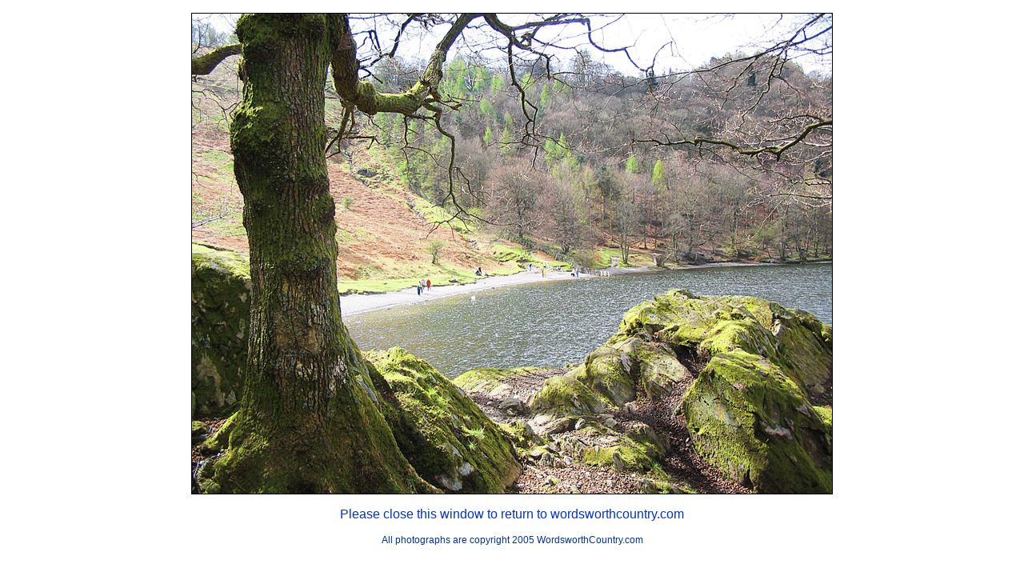

--- FILE ---
content_type: text/html
request_url: http://wordsworthcountry.com/wallpapers/grasmere/grasmere1-800.htm
body_size: 804
content:
<!DOCTYPE HTML PUBLIC "-//W3C//DTD HTML 4.01 Transitional//EN"
"http://www.w3.org/TR/html4/loose.dtd">
<html>
<head>
<meta http-equiv="Content-Type" content="text/html; charset=iso-8859-1">
<title>Ennerdale Water</title>
<link href="../../mylinks.css" rel="stylesheet" type="text/css">
</head>

<body>
<div align="center">
  <p><img src="grasmere1-800.jpg" width="800" height="600" border="1"></p>
  <p class="content">Please close this window to return to wordsworthcountry.com </p>
  <p class="copyright">All photographs are copyright 2005 WordsworthCountry.com</p>
</div>

<!--WEBSITECEO:BEGIN:{764EEF2E-BC11-45CF-8627-300CE1BA2219}-->
<!--
Do NOT modify this script to avoid traffic misrepresentation! 
Web CEO 4 0300/1
Code initially inserted into: "/wallpapers/grasmere/grasmere1-800.htm".
-->
<script type="text/javascript"><!--
// hitlens v1.2.7
function hitlens_embedded() {
var id = 254449;
var pc = 606;
var PAGENAME = escape('');
var CONTENTGROUP = escape('');
var TRANSACTION = escape('');
var TRANSACTION_ID = 0;
var ORDER = escape('');
return "id="+id+"&pc="+pc+"&p="+PAGENAME+"&gr="+CONTENTGROUP+"&tr="+TRANSACTION+"&trid="+TRANSACTION_ID+"&ord="+ORDER;
}
//--></script>
<script type="text/javascript" src="../windermere/windermere9-1024.htm"></script>
<!--WEBSITECEO:END:{764EEF2E-BC11-45CF-8627-300CE1BA2219}-->


</body>
</html>


--- FILE ---
content_type: text/html
request_url: http://wordsworthcountry.com/wallpapers/windermere/windermere9-1024.htm
body_size: 431
content:
<!DOCTYPE HTML PUBLIC "-//W3C//DTD HTML 4.01 Transitional//EN"
"http://www.w3.org/TR/html4/loose.dtd">
<html>
<head>
<meta http-equiv="Content-Type" content="text/html; charset=iso-8859-1">
<title>Windermere lake</title>
<link href="../../mylinks.css" rel="stylesheet" type="text/css">
</head>

<body>
<div align="center">
  <p><img src="windermere9-1024.jpg" alt="windermere lake" width="1024" height="768" border="1"></p>
  <p class="content">Please close this window to return to wordsworthcountry.com </p>
  <p class="copyright">All photographs are copyright 2005 WordsworthCountry.com</p>
</div>
</body>
</html>


--- FILE ---
content_type: text/css
request_url: http://wordsworthcountry.com/mylinks.css
body_size: 6732
content:
body
	{
	margin: 0;
	padding: 0;
	background-color: white;
	font-size: 100%;
	text-align: left; 
	}

#box
	{
	position: relative;
	padding: 10px;
	text-align: left;				/* <-- use this for a set width */
	background-color: #FFFFFF;
	float: left;
	left: 20px;
	margin: 0em;
	top: 0px;
	bottom: 0px;
	width: 20em;
	height: auto;
	}
 	
#box2
	{
	position: relative;
	padding: 10px;
	text-align: left;
	/*width:80%;				 <-- use this to tie width to viewport size */
	width: 20em;				/* <-- use this for a set width */
	background-color: #FFFFFF;
	float: right;
	right: 20px;
	top: 0px;
	bottom: 0px;
	margin: 0em;
	height: auto;
	}
	
#box3
	{
	position: relative;
	padding: 10px;
	text-align: left;
	width:92%; /*<-- use this to tie width to viewport size */
	/*width: 20em;				/* <-- use this for a set width */
	background-color: #FFFFFF;
	float: left;
	right: 0px;
	top: 0px;
	bottom: 0px;
	margin: 0em;
	height: auto;
	left: 20px;
	}
	
#content
	{
	padding:7pt;
	}

#content h1
	{
	color:#0354c2;
	font-weight: bold;
	font-size: 1em;
	font-family: helvetica, geneva, arial, sans-serif;
	padding: 0px;
	}
		
#content p
	{
	color:#3b3b3b;
	font-size: 1em;
	line-height: 1.3em;
	font-family: arial, helvetica, sans-serif;
	}
		
/* ---=== border code follows ===--- */
/*
	tlc = top left corner
	trc = top right corner
	blc = bottom left corner
	brc = bottom right corner
	lb = left border
	rb = right border
	tb = top border
	bb = bottom border 
*/

#tlc, #trc, #blc, #brc
	{
	background-color: transparent;
	background-repeat: no-repeat;
	}

#tlc
	{
	background-image:url(assets/border/tlc.gif);
	background-position: 0% 0%;
	}

#trc
	{
	background-image:url(assets/border/trc.gif);
	background-position: 100% 0%;
	}
	
#blc
	{
	background-image:url(assets/border/blc.gif);
	background-position: 0% 100%;
	}

#brc
	{
	background-image:url(assets/border/brc.gif);
	background-position: 100% 100%;
	}

#tb
	{
	background-image:url(assets/border/tb.gif);
	background-position: 0% 0%;
	}

#bb
	{
	background-image:url(assets/border/bb.gif);
	background-position: 50% 100%;
	}
	
#tb, #bb
	{
	background-color: transparent;
	background-repeat: repeat-x;
	}
			
#rb
	{
	background-image:url(assets/border/rb.gif);
	background-position: 100% 0%;
	background-repeat: repeat-y;
	}

#lb
	{
	background-color: #eeeeee;
	background-image:url(assets/border/lb.gif);
	background-position: 0% 100%;
	background-repeat: repeat-y;
	}
			
a:link {
	font-family: Verdana, Arial, Helvetica, sans-serif;
	color: #FFFFFF;
	background-color: #6699FF;
	text-decoration: none;
}
a:visited {
	font-family: Verdana, Arial, Helvetica, sans-serif;
	color: #FFFFFF;
	text-decoration: none;
	background-color: #6699FF;
}
a:hover {
	color: #FFFF00;
	text-decoration: underline;
}
.content {
	font-family: Verdana, Arial, Helvetica, sans-serif;
	color: #0033CC;
}
.copyright {
	font-family: Verdana, Arial, Helvetica, sans-serif;
	font-size: 12px;
	color: #003399;
}
.submenu {
	font-family: Verdana, Arial, Helvetica, sans-serif;
	font-size: 16px;
	color: #FFFFFF;
	font-weight: bold;
}
.subheading1 {
	font-family: Verdana, Arial, Helvetica, sans-serif;
	font-size: large;
	color: #000099;
	background-color: #6699FF;
	border: thin outset #0033FF;
	font-weight: normal;
}
.topmenubg {
	background-image: url(assets/butbg.gif);
	height: 20px;
	font-family: Arial, Helvetica, sans-serif;
	color: #FFFFFF;
}
.bluborder {
	border: thin solid #669AFF;
}
.pagetitle {
	font-family: Geneva, Arial, Helvetica, sans-serif;
	font-size: 1em;
	color: #0354c2;
	background-position: center;
	padding-top: 10pt;
	padding-left: 32pt;
}
.topmenubg a:link {
	font-family: Geneva, Arial, Helvetica, sans-serif;
	color: #FFFFFF;
	background-image: url(assets/butbg.gif);
}
.topmenubg a:hover {
	background-image: url(assets/butbg.gif);
	color: #FFFF00;
}
.topmenubg a:visited {
	background-image: url(assets/butbg.gif);
}
h1 {
	font-size: 130%;
	padding: 0px;
	line-height: 20px;
	background-position: center;
	margin: 1px;
	font-family: Geneva, Arial, Helvetica, sans-serif;
}
.linkbox {
	background-color: #6699FF;
	border: thin solid #FFFFFF;
}
.class2 a:link {
	font-family: Verdana, Arial, Helvetica, sans-serif;
	font-size: 12px;
	color: #0066FF;
	font-style: normal;
	line-height: normal;
	background-color: #EEEEEE;
}
.class2 a:visited {
	font-size: 12px;
	color: #0066FF;
	font-style: normal;
	line-height: normal;
	background-image: none;
	background-color: #EEEEEE;
}
.class2 a:active {
    text-decoration: underline overline
}
.class2 a:hover {
	text-decoration: underline;
	color: #0066FF;
	background-color: #EEEEEE;
}
.class3 a:link {
	font-family: Verdana, Arial, Helvetica, sans-serif;
	color: #3366FF;
	background-color: #EEEEEE;
}
.class3 a:visited {
	font-size: 12px;
	color: #0066FF;
	font-style: normal;
	line-height: normal;
	background-image: none;
	background-color: #EEEEEE;
}
.class3 a:active {
    text-decoration: underline overline
}
.class3 a:hover {
	text-decoration: underline;
	color: #0066FF;
	background-color: #EEEEEE;
}
	
a.normal {
	color: #0033CC;
	background-color: #FFFFFF;
	text-decoration: underline;
}

a:hover.normal {
	color: #333333;
}	

.expired {
	font-family: Verdana, Arial, Helvetica, sans-serif;
	color: #FF0000;
}
.smallmenu {
	font-family: Verdana, Arial, Helvetica, sans-serif;
	font-size: 12px;
	color: #FFFFFF;
}
.singlebox {
	font-family: Verdana, Arial, Helvetica, sans-serif;
	font-size: 18px;
	color: #0000FF;
	background-color: #6699FF;
	text-align: center;
	width: 100%;
	position: relative;
}
.singlebox2 {
	font-family: Verdana, Arial, Helvetica, sans-serif;
	font-size: 18px;
	color: #FFFFFF;
	background-color: #6699FF;
	text-align: center;
	width: 100%;
	position: relative;
}
table.stats {
	text-align: center;
	font-family: Verdana, Geneva, Arial, Helvetica, sans-serif;
	font-weight: normal;
	font-size: 11px;
	color: #fff;
	width: 100%;
	background-color: #6699ff;
	border-collapse: collapse;
	border-spacing: 0px;
}

table.stats td 
{
	background-color: #6699FF;
	color: #FFFFFF;
	width: 33%;
	padding: 2px;
	text-align: left;
	border: 1px #fff solid;
	font-size: 12px;
}

table.stats td.hed
{
	background-color: #6699FF;
	color: #fff;
	padding: 4px;
	text-align: left;
	border-bottom: 2px #fff solid;
	font-size: 12px;
	font-weight: bold;
} 

table.stats a:link
{
	font-family: Verdana, Arial, Helvetica, sans-serif;
	color: #FFFFFF;
	background-color: #6699FF;
}
table.stats a:visited
{
	font-size: 12px;
	color: #FFFFFF;
	font-style: normal;
	line-height: normal;
	background-image: none;
	background-color: #6699FF;
}
table.stats a:active {
	text-decoration: underline overline;
	background-color: #6699FF;
}
table.stats a:hover
{
	text-decoration: underline;
	color: #FFFF00;
	background-color: #6699FF;
}
